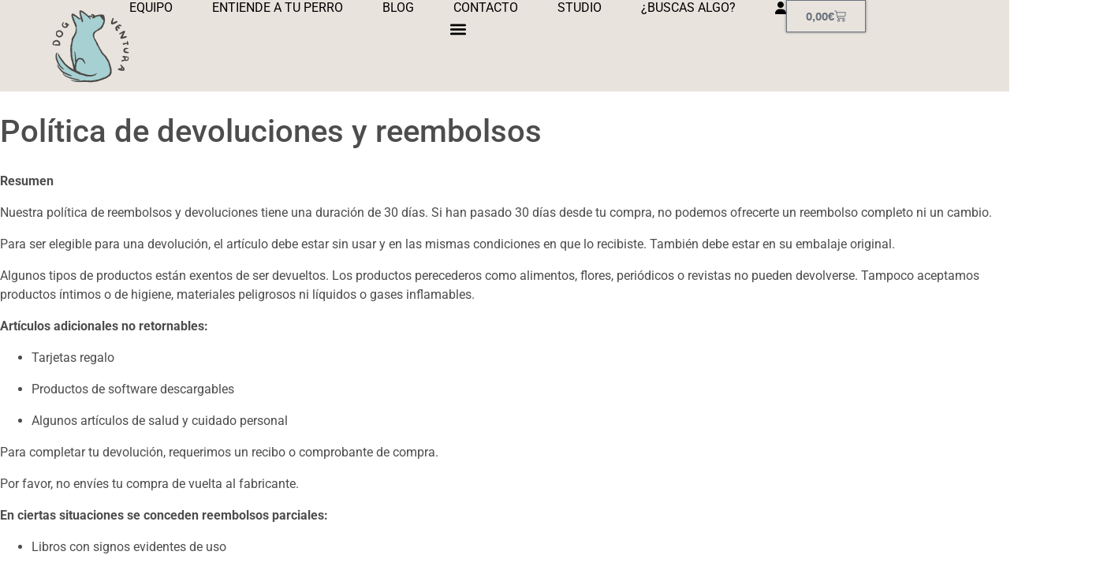

--- FILE ---
content_type: application/javascript
request_url: https://www.dogventura.com/wp-content/cache/flying-press/64f248f5d728.script.js
body_size: 3846
content:
(function(){'use strict';var __assign=(window&&window.__assign)||function(){__assign=Object.assign||function(t){for(var s,i=1,n=arguments.length;i<n;i++){s=arguments[i];for(var p in s)if(Object.prototype.hasOwnProperty.call(s,p))
t[p]=s[p]}
return t};return __assign.apply(this,arguments)};var defaults={lines:12,length:7,width:5,radius:10,scale:1.0,corners:1,color:'#000',fadeColor:'transparent',animation:'spinner-line-fade-default',rotate:0,direction:1,speed:1,zIndex:2e9,className:'spinner',top:'50%',left:'50%',shadow:'0 0 1px transparent',position:'absolute',};var Spinner=(function(){function Spinner(opts){if(opts===void 0){opts={}}
this.opts=__assign(__assign({},defaults),opts)}
Spinner.prototype.spin=function(target){this.stop();this.el=document.createElement('div');this.el.className=this.opts.className;this.el.setAttribute('role','progressbar');this.el.style.position=this.opts.position;this.el.style.width="0";this.el.style.zIndex=this.opts.zIndex.toString();this.el.style.left=this.opts.left;this.el.style.top=this.opts.top;this.el.style.transform="scale(".concat(this.opts.scale,")");if(target){target.insertBefore(this.el,target.firstChild||null)}
drawLines(this.el,this.opts);return this};Spinner.prototype.stop=function(){if(this.el){if(this.el.parentNode){this.el.parentNode.removeChild(this.el)}
this.el=undefined}
return this};return Spinner}());function getColor(color,idx){return typeof color=='string'?color:color[idx%color.length]}
function drawLines(el,opts){var borderRadius=(Math.round(opts.corners*opts.width*500)/1000)+'px';var shadow='none';if(opts.shadow===!0){shadow='0 2px 4px #000'}else if(typeof opts.shadow==='string'){shadow=opts.shadow}
var shadows=parseBoxShadow(shadow);for(var i=0;i<opts.lines;i++){var degrees=~~(360/opts.lines*i+opts.rotate);var backgroundLine=document.createElement('div');backgroundLine.style.position='absolute';backgroundLine.style.top="".concat(-opts.width/2,"px");backgroundLine.style.width=(opts.length+opts.width)+'px';backgroundLine.style.height=opts.width+'px';backgroundLine.style.background=getColor(opts.fadeColor,i);backgroundLine.style.borderRadius=borderRadius;backgroundLine.style.transformOrigin='left';backgroundLine.style.transform="rotate(".concat(degrees,"deg) translateX(").concat(opts.radius,"px)");var delay=i*opts.direction/opts.lines/opts.speed;delay-=1/opts.speed;var line=document.createElement('div');line.style.width='100%';line.style.height='100%';line.style.background=getColor(opts.color,i);line.style.borderRadius=borderRadius;line.style.boxShadow=normalizeShadow(shadows,degrees);line.style.animation="".concat(1/opts.speed,"s linear ").concat(delay,"s infinite ").concat(opts.animation);backgroundLine.appendChild(line);el.appendChild(backgroundLine)}}
function parseBoxShadow(boxShadow){var regex=/^\s*([a-zA-Z]+\s+)?(-?\d+(\.\d+)?)([a-zA-Z]*)\s+(-?\d+(\.\d+)?)([a-zA-Z]*)(.*)$/;var shadows=[];for(var _i=0,_a=boxShadow.split(',');_i<_a.length;_i++){var shadow=_a[_i];var matches=shadow.match(regex);if(matches===null){continue}
var x=+matches[2];var y=+matches[5];var xUnits=matches[4];var yUnits=matches[7];if(x===0&&!xUnits){xUnits=yUnits}
if(y===0&&!yUnits){yUnits=xUnits}
if(xUnits!==yUnits){continue}
shadows.push({prefix:matches[1]||'',x:x,y:y,xUnits:xUnits,yUnits:yUnits,end:matches[8],})}
return shadows}
function normalizeShadow(shadows,degrees){var normalized=[];for(var _i=0,shadows_1=shadows;_i<shadows_1.length;_i++){var shadow=shadows_1[_i];var xy=convertOffset(shadow.x,shadow.y,degrees);normalized.push(shadow.prefix+xy[0]+shadow.xUnits+' '+xy[1]+shadow.yUnits+shadow.end)}
return normalized.join(', ')}
function convertOffset(x,y,degrees){var radians=degrees*Math.PI/180;var sin=Math.sin(radians);var cos=Math.cos(radians);return[Math.round((x*cos+y*sin)*1000)/1000,Math.round((-x*sin+y*cos)*1000)/1000,]}(function(){var plugin_name="searchwp_live_search";function SearchwpLiveSearch(element){this.config=null;this.input_el=element;this.results_id=null;this.results_el=null;this.parent_el=null;this.results_showing=!1;this.form_el=null;this.timer=!1;this.last_string='';this.spinner=null;this.spinner_showing=!1;this.has_results=!1;this.current_request=!1;this.results_destroy_on_blur=!0;this.a11y_keys=[27,40,13,38,9];this.init()}
SearchwpLiveSearch.prototype={init:function(){var self=this,$input=this.input_el;this.form_el=$input.parents('form:eq(0)');this.results_id=this.uniqid('searchwp_live_search_results_');var valid_config=!1;var config_template=$input.data('swpconfig');if(config_template&&typeof config_template!=='undefined'){for(var config_key in searchwp_live_search_params.config){if(config_template===config_key){valid_config=!0;this.config=searchwp_live_search_params.config[config_key]}}}else{for(var default_key in searchwp_live_search_params.config){if('default'===default_key){valid_config=!0;this.config=searchwp_live_search_params.config[default_key]}}}
if(!valid_config){alert(searchwp_live_search_params.msg_no_config_found)}else{var engine=$input.data('swpengine');if(!engine){engine=this.config.engine}
$input.data('swpengine',engine);$input.attr('autocomplete','off');$input.attr('aria-owns',this.results_id);$input.attr('aria-autocomplete','both');$input.attr('aria-label',searchwp_live_search_params.aria_instructions);var results_el_html='<div aria-expanded="false" class="searchwp-live-search-results" id="'+this.results_id+'" tabindex="0"></div>';var swpparentel=$input.data('swpparentel');if(swpparentel){this.parent_el=jQuery(swpparentel);this.parent_el.append(results_el_html)}else if(this.config.parent_el){this.parent_el=jQuery(this.config.parent_el);this.parent_el.append(results_el_html)}else{jQuery('body').append(jQuery(results_el_html))}
this.results_el=jQuery('#'+this.results_id);this.position_results();jQuery(window).on('resize',function(){self.position_results()});if(this.config.spinner){if(typeof this.config.spinner.scale==='undefined'){this.config.spinner.scale=1}
if(typeof this.config.spinner.fadeColor==='undefined'){this.config.spinner.fadeColor='transparent'}
if(typeof this.config.spinner.animation==='undefined'){this.config.spinner.animation='searchwp-spinner-line-fade-quick'}
if(typeof this.config.spinner.position==='undefined'){this.config.spinner.position='absolute'}
this.spinner=new Spinner(this.config.spinner)}
if(typeof this.config.abort_on_enter==='undefined'){this.config.abort_on_enter=!0}
$input.on('keyup',function(e){if(jQuery.inArray(e.keyCode,self.a11y_keys)>-1){return}
if(self.current_request&&(self.config.abort_on_enter&&e.keyCode===13)){self.current_request.abort()}
if(!jQuery.trim(self.input_el.val()).length){self.destroy_results()}else if(!self.results_showing){self.position_results();self.results_el.addClass('searchwp-live-search-results-showing').attr('role','listbox');self.show_spinner();self.results_showing=!0}
if(self.has_results&&!self.spinner_showing&&self.last_string!==jQuery.trim(self.input_el.val())){self.results_el.empty();self.show_spinner()}
if(e.currentTarget.value.length>=self.config.input.min_chars){self.results_el.removeClass('searchwp-live-search-no-min-chars')}else{self.results_el.addClass('searchwp-live-search-no-min-chars')}
self.position_results()}).on('keyup',jQuery.proxy(this.maybe_search,this));if(this.config.results_destroy_on_blur||typeof this.config.results_destroy_on_blur==='undefined'){jQuery('html').on('click',function(e){if(!jQuery(e.target).parents('.searchwp-live-search-results').length){self.destroy_results()}})}
$input.on('click',function(e){e.stopPropagation()})}},keyboard_navigation:function(){var self=this,$input=this.input_el,$results=this.results_el,focused_class='searchwp-live-search-result--focused',item_class='.searchwp-live-search-result',a11y_keys=this.a11y_keys;jQuery(document).off('keyup.searchwp_a11y').on('keyup.searchwp_a11y',function(e){if(!$results.hasClass('searchwp-live-search-results-showing')){jQuery(document).off('keyup.searchwp_a11y');return}
if(jQuery.inArray(e.keyCode,a11y_keys)===-1){return}
e.preventDefault();if(e.keyCode===27){self.destroy_results();jQuery(document).off('keyup.searchwp_a11y');$input.focus();jQuery(document).trigger('searchwp_live_escape_results');return}
if(e.keyCode===40){var $current=jQuery($results[0]).find('.'+focused_class);if($current.length===1&&$current.next().length===1){$current.removeClass(focused_class).attr('aria-selected','false').next().addClass(focused_class).attr('aria-selected','true').find('a').focus()}else{$current.removeClass(focused_class).attr('aria-selected','false');$results.find(item_class+':first').addClass(focused_class).attr('aria-selected','true').find('a').focus()}
jQuery(document).trigger('searchwp_live_key_arrowdown_pressed')}
if(e.keyCode===38){var $currentItem=jQuery($results[0]).find('.'+focused_class);if($currentItem.length===1&&$currentItem.prev().length===1){$currentItem.removeClass(focused_class).attr('aria-selected','false').prev().addClass(focused_class).attr('aria-selected','true').find('a').focus()}else{$currentItem.removeClass(focused_class).attr('aria-selected','false');$results.find(item_class+':last').addClass(focused_class).attr('aria-selected','true').find('a').focus()}
jQuery(document).trigger('searchwp_live_key_arrowup_pressed')}
if(e.keyCode===13){jQuery(document).trigger('searchwp_live_key_enter_pressed')}
if(e.keyCode===9){jQuery(document).trigger('searchwp_live_key_tab_pressed')}});jQuery(document).trigger('searchwp_live_keyboad_navigation')},aria_expanded:function(is_expanded){var $resultsEl=this.results_el;if(is_expanded){$resultsEl.attr('aria-expanded','true')}else{$resultsEl.attr('aria-expanded','false')}
jQuery(document).trigger('searchwp_live_aria_expanded')},position_results:function(){var $input=this.input_el,$parent_form=$input.parents('form:eq(0)'),$input_wrapper=$input.parents('.wp-block-search__inside-wrapper'),isGutenbergButtonInside=$parent_form.hasClass('wp-block-search__button-inside'),$results=this.results_el,input_offset={},results_top_offset=0;if($input.is(':hidden')){return}
if($input_wrapper.length&&isGutenbergButtonInside){$input=$input_wrapper}
input_offset=$input.offset();input_offset.left+=parseInt(this.config.results.offset.x,10);input_offset.top+=parseInt(this.config.results.offset.y,10);switch(this.config.results.position){case 'top':results_top_offset=0-$results.height();break;default:results_top_offset=$input.outerHeight()}
$results.css('left',input_offset.left);$results.css('top',(input_offset.top+results_top_offset)+'px');if('auto'===this.config.results.width){$results.width($input.outerWidth()-parseInt($results.css('paddingRight').replace('px',''),10)-parseInt($results.css('paddingLeft').replace('px',''),10))}
jQuery(document).trigger('searchwp_live_position_results',[$results.css('left'),$results.css('top'),$results.width()])},destroy_results:function(e){this.hide_spinner();this.aria_expanded(!1);this.results_el.empty().removeClass('searchwp-live-search-results-showing');this.results_el.removeAttr('role');this.results_showing=!1;this.has_results=!1;jQuery(document).trigger('searchwp_live_destroy_results')},maybe_search:function(e){if(jQuery.inArray(e.keyCode,this.a11y_keys)>-1){return}
clearTimeout(this.timer);if(e.currentTarget.value.length>=this.config.input.min_chars){if(this.current_request){this.current_request.abort()}
this.timer=setTimeout(jQuery.proxy(this.search,this,e),this.config.input.delay)}},show_spinner:function(){if(this.config.spinner&&!this.spinner_showing){this.spinner.spin(document.getElementById(this.results_id));this.spinner_showing=!0;jQuery(document).trigger('searchwp_live_show_spinner')}},hide_spinner:function(){if(this.config.spinner){this.spinner.stop();this.spinner_showing=!1;jQuery(document).trigger('searchwp_live_hide_spinner')}},search:function(e){var self=this,$form=this.form_el,values=$form.serialize(),action=$form.attr('action')?$form.attr('action'):'',$input=this.input_el,$results=this.results_el;jQuery(document).trigger('searchwp_live_search_start',[$input,$results,$form,action,values]);this.aria_expanded(!1);values+='&action=searchwp_live_search&swpengine='+$input.data('swpengine');values+='&swpquery='+encodeURIComponent($input.val());values+='&origin_id='+parseInt(searchwp_live_search_params.origin_id,10);if(action.indexOf('?')!==-1){action=action.split('?');values+='&'+action[1]}
this.last_string=$input.val();this.has_results=!0;this.current_request=jQuery.ajax({url:searchwp_live_search_params.ajaxurl,type:"GET",data:values,complete:function(){jQuery(document).trigger('searchwp_live_search_complete',[$input,$results,$form,action,values]);self.spinner_showing=!1;this.current_request=!1;jQuery(document).trigger('searchwp_live_search_shutdown',[$input,$results,$form,action,values])},success:function(response){if(response===0){response=""}
jQuery(document).trigger('searchwp_live_search_success',[$input,$results,$form,action,values]);$results.html(response);self.position_results();self.aria_expanded(!0);self.keyboard_navigation();jQuery(document).trigger('searchwp_live_search_shutdown',[$input,$results,$form,action,values])}})},uniqid:function(prefix,more_entropy){if(typeof prefix==='undefined'){prefix=""}
var retId;var formatSeed=function(seed,reqWidth){seed=parseInt(seed,10).toString(16);if(reqWidth<seed.length){return seed.slice(seed.length-reqWidth)}
if(reqWidth>seed.length){return new Array(1+(reqWidth-seed.length)).join('0')+seed}
return seed};if(!this.php_js){this.php_js={}}
if(!this.php_js.uniqidSeed){this.php_js.uniqidSeed=Math.floor(Math.random()*0x75bcd15)}
this.php_js.uniqidSeed++;retId=prefix;retId+=formatSeed(parseInt(new Date().getTime()/1000,10),8);retId+=formatSeed(this.php_js.uniqidSeed,5);if(more_entropy){retId+=(Math.random()*10).toFixed(8).toString()}
return retId}};jQuery.fn[plugin_name]=function(options){this.each(function(){if(!jQuery.data(this,"plugin_"+plugin_name)){jQuery.data(this,"plugin_"+plugin_name,new SearchwpLiveSearch(jQuery(this)))}});return this}})();jQuery(document).ready(function(){if(typeof jQuery().searchwp_live_search=='function'){jQuery('input[data-swplive="true"]').searchwp_live_search();if(typeof _SEARCHWP_LIVE_AJAX_SEARCH_BLOCKS!=='undefined'&&_SEARCHWP_LIVE_AJAX_SEARCH_BLOCKS){jQuery('input.wp-block-search__input').each(function(){jQuery(this).attr('data-swpengine',_SEARCHWP_LIVE_AJAX_SEARCH_ENGINE);jQuery(this).attr('data-swpconfig',_SEARCHWP_LIVE_AJAX_SEARCH_CONFIG);jQuery(this).searchwp_live_search()})}}})})()